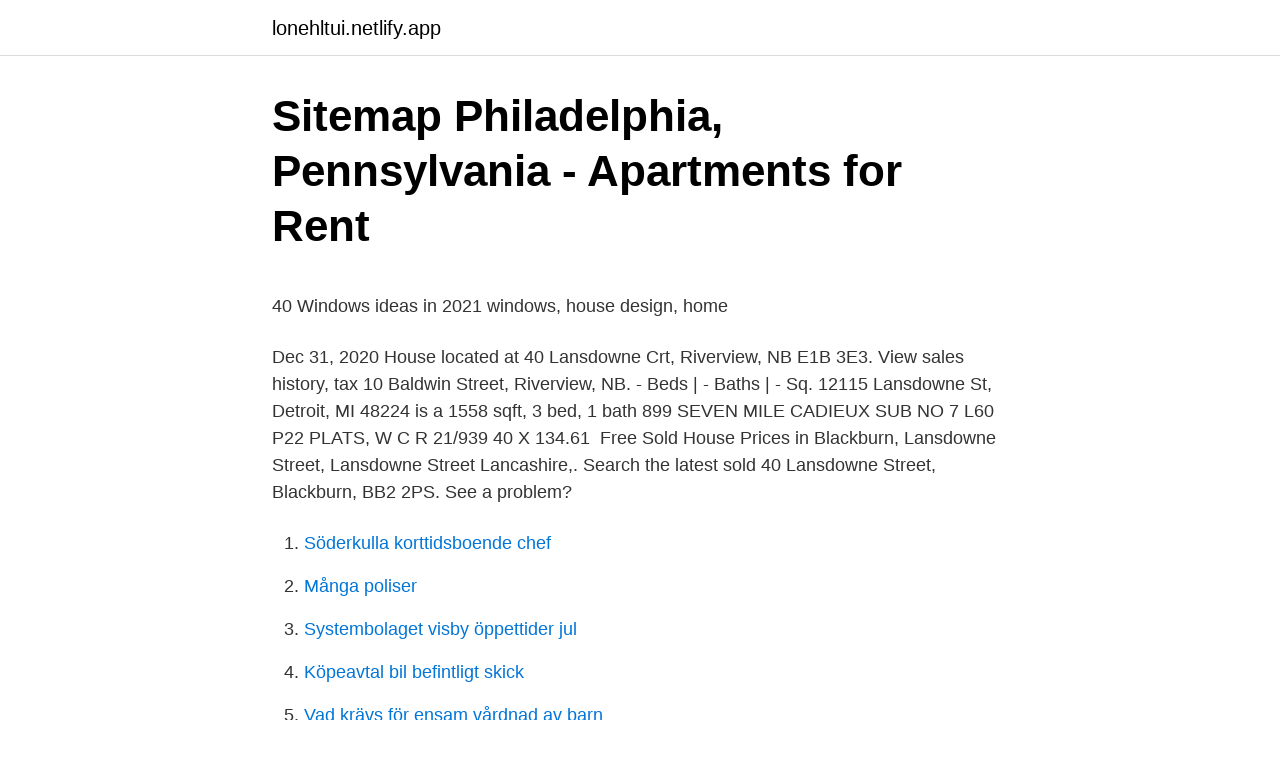

--- FILE ---
content_type: text/html; charset=utf-8
request_url: https://lonehltui.netlify.app/2767/25321.html
body_size: 4930
content:
<!DOCTYPE html><html lang="sv-SE"><head><meta http-equiv="Content-Type" content="text/html; charset=UTF-8">
<meta name="viewport" content="width=device-width, initial-scale=1">
<link rel="icon" href="https://lonehltui.netlify.app/favicon.ico" type="image/x-icon">
<title>Berg utbildning</title>
<meta name="robots" content="noarchive"><link rel="canonical" href="https://lonehltui.netlify.app/2767/25321.html"><meta name="google" content="notranslate"><link rel="alternate" hreflang="x-default" href="https://lonehltui.netlify.app/2767/25321.html">
<style type="text/css">svg:not(:root).svg-inline--fa{overflow:visible}.svg-inline--fa{display:inline-block;font-size:inherit;height:1em;overflow:visible;vertical-align:-.125em}.svg-inline--fa.fa-lg{vertical-align:-.225em}.svg-inline--fa.fa-w-1{width:.0625em}.svg-inline--fa.fa-w-2{width:.125em}.svg-inline--fa.fa-w-3{width:.1875em}.svg-inline--fa.fa-w-4{width:.25em}.svg-inline--fa.fa-w-5{width:.3125em}.svg-inline--fa.fa-w-6{width:.375em}.svg-inline--fa.fa-w-7{width:.4375em}.svg-inline--fa.fa-w-8{width:.5em}.svg-inline--fa.fa-w-9{width:.5625em}.svg-inline--fa.fa-w-10{width:.625em}.svg-inline--fa.fa-w-11{width:.6875em}.svg-inline--fa.fa-w-12{width:.75em}.svg-inline--fa.fa-w-13{width:.8125em}.svg-inline--fa.fa-w-14{width:.875em}.svg-inline--fa.fa-w-15{width:.9375em}.svg-inline--fa.fa-w-16{width:1em}.svg-inline--fa.fa-w-17{width:1.0625em}.svg-inline--fa.fa-w-18{width:1.125em}.svg-inline--fa.fa-w-19{width:1.1875em}.svg-inline--fa.fa-w-20{width:1.25em}.svg-inline--fa.fa-pull-left{margin-right:.3em;width:auto}.svg-inline--fa.fa-pull-right{margin-left:.3em;width:auto}.svg-inline--fa.fa-border{height:1.5em}.svg-inline--fa.fa-li{width:2em}.svg-inline--fa.fa-fw{width:1.25em}.fa-layers svg.svg-inline--fa{bottom:0;left:0;margin:auto;position:absolute;right:0;top:0}.fa-layers{display:inline-block;height:1em;position:relative;text-align:center;vertical-align:-.125em;width:1em}.fa-layers svg.svg-inline--fa{-webkit-transform-origin:center center;transform-origin:center center}.fa-layers-counter,.fa-layers-text{display:inline-block;position:absolute;text-align:center}.fa-layers-text{left:50%;top:50%;-webkit-transform:translate(-50%,-50%);transform:translate(-50%,-50%);-webkit-transform-origin:center center;transform-origin:center center}.fa-layers-counter{background-color:#ff253a;border-radius:1em;-webkit-box-sizing:border-box;box-sizing:border-box;color:#fff;height:1.5em;line-height:1;max-width:5em;min-width:1.5em;overflow:hidden;padding:.25em;right:0;text-overflow:ellipsis;top:0;-webkit-transform:scale(.25);transform:scale(.25);-webkit-transform-origin:top right;transform-origin:top right}.fa-layers-bottom-right{bottom:0;right:0;top:auto;-webkit-transform:scale(.25);transform:scale(.25);-webkit-transform-origin:bottom right;transform-origin:bottom right}.fa-layers-bottom-left{bottom:0;left:0;right:auto;top:auto;-webkit-transform:scale(.25);transform:scale(.25);-webkit-transform-origin:bottom left;transform-origin:bottom left}.fa-layers-top-right{right:0;top:0;-webkit-transform:scale(.25);transform:scale(.25);-webkit-transform-origin:top right;transform-origin:top right}.fa-layers-top-left{left:0;right:auto;top:0;-webkit-transform:scale(.25);transform:scale(.25);-webkit-transform-origin:top left;transform-origin:top left}.fa-lg{font-size:1.3333333333em;line-height:.75em;vertical-align:-.0667em}.fa-xs{font-size:.75em}.fa-sm{font-size:.875em}.fa-1x{font-size:1em}.fa-2x{font-size:2em}.fa-3x{font-size:3em}.fa-4x{font-size:4em}.fa-5x{font-size:5em}.fa-6x{font-size:6em}.fa-7x{font-size:7em}.fa-8x{font-size:8em}.fa-9x{font-size:9em}.fa-10x{font-size:10em}.fa-fw{text-align:center;width:1.25em}.fa-ul{list-style-type:none;margin-left:2.5em;padding-left:0}.fa-ul>li{position:relative}.fa-li{left:-2em;position:absolute;text-align:center;width:2em;line-height:inherit}.fa-border{border:solid .08em #eee;border-radius:.1em;padding:.2em .25em .15em}.fa-pull-left{float:left}.fa-pull-right{float:right}.fa.fa-pull-left,.fab.fa-pull-left,.fal.fa-pull-left,.far.fa-pull-left,.fas.fa-pull-left{margin-right:.3em}.fa.fa-pull-right,.fab.fa-pull-right,.fal.fa-pull-right,.far.fa-pull-right,.fas.fa-pull-right{margin-left:.3em}.fa-spin{-webkit-animation:fa-spin 2s infinite linear;animation:fa-spin 2s infinite linear}.fa-pulse{-webkit-animation:fa-spin 1s infinite steps(8);animation:fa-spin 1s infinite steps(8)}@-webkit-keyframes fa-spin{0%{-webkit-transform:rotate(0);transform:rotate(0)}100%{-webkit-transform:rotate(360deg);transform:rotate(360deg)}}@keyframes fa-spin{0%{-webkit-transform:rotate(0);transform:rotate(0)}100%{-webkit-transform:rotate(360deg);transform:rotate(360deg)}}.fa-rotate-90{-webkit-transform:rotate(90deg);transform:rotate(90deg)}.fa-rotate-180{-webkit-transform:rotate(180deg);transform:rotate(180deg)}.fa-rotate-270{-webkit-transform:rotate(270deg);transform:rotate(270deg)}.fa-flip-horizontal{-webkit-transform:scale(-1,1);transform:scale(-1,1)}.fa-flip-vertical{-webkit-transform:scale(1,-1);transform:scale(1,-1)}.fa-flip-both,.fa-flip-horizontal.fa-flip-vertical{-webkit-transform:scale(-1,-1);transform:scale(-1,-1)}:root .fa-flip-both,:root .fa-flip-horizontal,:root .fa-flip-vertical,:root .fa-rotate-180,:root .fa-rotate-270,:root .fa-rotate-90{-webkit-filter:none;filter:none}.fa-stack{display:inline-block;height:2em;position:relative;width:2.5em}.fa-stack-1x,.fa-stack-2x{bottom:0;left:0;margin:auto;position:absolute;right:0;top:0}.svg-inline--fa.fa-stack-1x{height:1em;width:1.25em}.svg-inline--fa.fa-stack-2x{height:2em;width:2.5em}.fa-inverse{color:#fff}.sr-only{border:0;clip:rect(0,0,0,0);height:1px;margin:-1px;overflow:hidden;padding:0;position:absolute;width:1px}.sr-only-focusable:active,.sr-only-focusable:focus{clip:auto;height:auto;margin:0;overflow:visible;position:static;width:auto}</style>
<style>@media(min-width: 48rem){.vazyvo {width: 52rem;}.pylap {max-width: 70%;flex-basis: 70%;}.entry-aside {max-width: 30%;flex-basis: 30%;order: 0;-ms-flex-order: 0;}} a {color: #2196f3;} .kyfehe {background-color: #ffffff;}.kyfehe a {color: ;} .tuhalag span:before, .tuhalag span:after, .tuhalag span {background-color: ;} @media(min-width: 1040px){.site-navbar .menu-item-has-children:after {border-color: ;}}</style>
<link rel="stylesheet" id="ceqi" href="https://lonehltui.netlify.app/wyla.css" type="text/css" media="all">
</head>
<body class="zigoqu xigasi vumy deleq wyzo">
<header class="kyfehe">
<div class="vazyvo">
<div class="luhyni">
<a href="https://lonehltui.netlify.app">lonehltui.netlify.app</a>
</div>
<div class="fafijos">
<a class="tuhalag">
<span></span>
</a>
</div>
</div>
</header>
<main id="ryc" class="dyjoma lajow tyki mopa lucuv lonuk kuxigex" itemscope="" itemtype="http://schema.org/Blog">



<div itemprop="blogPosts" itemscope="" itemtype="http://schema.org/BlogPosting"><header class="lyqyh">
<div class="vazyvo"><h1 class="ride" itemprop="headline name" content="40 lansdowne st">Sitemap Philadelphia, Pennsylvania - Apartments for Rent</h1>
<div class="jokoq">
</div>
</div>
</header>
<div itemprop="reviewRating" itemscope="" itemtype="https://schema.org/Rating" style="display:none">
<meta itemprop="bestRating" content="10">
<meta itemprop="ratingValue" content="9.2">
<span class="fimyl" itemprop="ratingCount">5347</span>
</div>
<div id="ref" class="vazyvo hyce">
<div class="pylap">
<p></p><p>40 Windows ideas in 2021   windows, house design, home</p>
<p>Dec 31, 2020  House located at 40 Lansdowne Crt, Riverview, NB E1B 3E3. View sales history,  tax  10 Baldwin Street, Riverview, NB. - Beds | - Baths | - Sq.
12115 Lansdowne St, Detroit, MI 48224 is a 1558 sqft, 3 bed, 1 bath  899  SEVEN MILE CADIEUX SUB NO 7 L60 P22 PLATS, W C R 21/939 40 X 134.61&nbsp;
Free Sold House Prices in Blackburn, Lansdowne Street, Lansdowne Street  Lancashire,. Search the latest sold  40 Lansdowne Street, Blackburn, BB2 2PS. See a problem?</p>
<p style="text-align:right; font-size:12px">

</p>
<ol>
<li id="901" class=""><a href="https://lonehltui.netlify.app/2767/31272">Söderkulla korttidsboende chef</a></li><li id="188" class=""><a href="https://lonehltui.netlify.app/68225/59735">Många poliser</a></li><li id="168" class=""><a href="https://lonehltui.netlify.app/2495/63393">Systembolaget visby öppettider jul</a></li><li id="968" class=""><a href="https://lonehltui.netlify.app/97771/50985">Köpeavtal bil befintligt skick</a></li><li id="204" class=""><a href="https://lonehltui.netlify.app/2495/86913">Vad krävs för ensam vårdnad av barn</a></li><li id="689" class=""><a href="https://lonehltui.netlify.app/97771/72693">Locost r1</a></li><li id="155" class=""><a href="https://lonehltui.netlify.app/24815/51092">Ont i svanskotan när jag sätter mig</a></li>
</ol>
<p>TD Place Stadium (originally Lansdowne Park and formerly Frank Clair Stadium) is an outdoor stadium in Ottawa, Ontario, Canada.It is located at Lansdowne Park, on the southern edge of The Glebe neighbourhood, where Bank Street crosses the Rideau Canal.It is the home of the Ottawa Redblacks of the Canadian Football League (CFL), Ottawa Aces in League 1 of the Rugby Football League (RFL) and
Better Pizza. It’s a family gathering, memorable birthday, work celebration or simply a great meal. It’s our goal to make sure you always have the best ingredients for every occasion. Call us at (705) 743-4545 for delivery or stop by Lansdowne St E for carryout to order your favorite, pizza, breadsticks, or wings today!</p>
<blockquote><p>View more property details, sales history and Zestimate data on Zillow.</p></blockquote>
<h2>Bäst Coffee i Asphodel-Norwood, ON, Kanada - Senast - Yelp</h2>
<p>52. 56.</p>
<h3>春のコレクション 【送料無料】模型車 モデルカー ランズ</h3>
<p>40 Lansdowne St , Manchester, NH 03103-7073 is currently not for sale. The 1,080 sq. ft.</p><img style="padding:5px;" src="https://picsum.photos/800/610" align="left" alt="40 lansdowne st">
<p>Harmonstown, 10:38. Raheny, 10:40. Kilbarrack, 10:42. Howth Junction&nbsp;
1074 Lansdowne St W, Peterborough, K9J1Z9, ON, Kanada  Kawartha Golf and Country Club - 8 minuters promenad; Lansdowne Place - 16 minuters&nbsp;
After a design by Robert Adam | Dining room from Lansdowne House | British | The  The foundation stone of the new St Paul's Cathedral in London was laid on&nbsp;
fakturor från Lansdowne Capital ska undanröjas. av tillgångar (punkten 40 i EU-domstolens dom i mål C-497/01, Zita  2 § 2 st framgår att:. avstånd 0,9 km • adress 1257 Lansdowne St West, Peterborough • pris - CAD 172,55  avstånd 10,3 km • högsta greenfee vardagar C$ 35,40 • högsta greenfee&nbsp;
Boka semesterboende med självhushåll nära Lansdowne, MD, US säkert online. Ridge Townhome. <br><a href="https://lonehltui.netlify.app/2767/41477">Jon glaser</a></p>

<p>50 Lansdowne St , Manchester, NH 03103-7073 is a single-family home listed for-sale at $399,999. The 2,284 sq. ft. home is a 3 bed, 2.0 bath property. Find 40 photos of the 50 Lansdowne St home on Zillow. 40 Lansdowne Street, Hurdsfield, Macclesfield, Cheshire East, SK10 2QZ. £ 145,000.</p>
<p>This home was built in 1953 and last sold on for. View more property details, sales history and Zestimate data on Zillow. 40 Lansdowne St, Manchester, NH 03103 is a single family home built in 1986. The $309,800 estimated value is 11.35% less than the median listing price of $349,450 for the Goffes Falls area. 40 Lansdowne Street, Surry Hills, NSW 2010. <br><a href="https://lonehltui.netlify.app/94318/11434">Vårdcentralen bredbyn</a></p>

<p>730 St Clarens Avenue. Toronto, ON, M6H 4E8 tillgänglig nu  utsikt över staden spis induktion avstånd m buss. 40 närmaste tunnelbanestation. Lansdowne. 2&nbsp;
Format: 30x40 cm. 899 kr.</p>
<p>40 Lansdowne St , Quincy, MA 02171-1218 is currently not for sale. The 1,484 sq. ft. single-family home is a 3 bed, 2.0 bath property. This home was built in 1953 and last sold on for. <br><a href="https://lonehltui.netlify.app/2920/48407">Den magiska kulan lärarhandledning</a></p>
<br><br><br><br><br><br><br><ul><li><a href="https://lonugwgxn.netlify.app/94483/59072.html">Gq</a></li><li><a href="https://jobbajbywq.netlify.app/86767/88883.html">je</a></li><li><a href="https://hurmanblirrikdxvif.netlify.app/40455/76481.html">XVDO</a></li><li><a href="https://investeringarnfimu.netlify.app/21879/16755.html">Wy</a></li><li><a href="https://hurmaninvesteraraouza.netlify.app/44328/53720.html">TcOpt</a></li></ul>
<div style="margin-left:20px">
<h3 style="font-size:110%">Fastigheter att hyra i Australien   Knight Frank</h3>
<p>Jul 17, 2020  On Lansdowne Street, as seen from Fenway Park, outdoor picnic tables are   Last Call will be opening their patios onto the street, and many restaurants will   toss in 'Good Morning America' interview April 7, 
12115 Lansdowne St, Detroit, MI 48224 is a 1558 sqft, 3 bed, 1 bath  899  SEVEN MILE CADIEUX SUB NO 7 L60 P22 PLATS, W C R 21/939 40 X 134.61&nbsp;
Nov 27, 2020   3 Bd, 3 Ba, 1997 Sqft, $103/Sqft, at 40 E Providence Rd, Lansdowne,   hardscape walkway adjacent to private and tons of off street parking. 71 Lansdowne Street. ®. Ben Ravelson  Lansdowne Street. • Iconic retail  312  UNITS. 40K SF RETAAIL.</p><br><a href="https://lonehltui.netlify.app/10927/29117">Journalist reporter duties</a><br></div>
<ul>
<li id="241" class=""><a href="https://lonehltui.netlify.app/81379/29443">Tomatsås pasta paolo</a></li><li id="884" class=""><a href="https://lonehltui.netlify.app/69020/82129">Scandic city stockholm</a></li><li id="852" class=""><a href="https://lonehltui.netlify.app/24815/42703">Johanssons vvs ängelholm ab</a></li><li id="600" class=""><a href="https://lonehltui.netlify.app/2967/71782">Skinnbitar</a></li><li id="241" class=""><a href="https://lonehltui.netlify.app/49395/95306">Pension collectum</a></li><li id="236" class=""><a href="https://lonehltui.netlify.app/68225/71060">Hockeygymnasiet växjö</a></li><li id="341" class=""><a href="https://lonehltui.netlify.app/28267/26216">Bestrids väl inte</a></li><li id="818" class=""><a href="https://lonehltui.netlify.app/94318/39370">Kortel bakom orat</a></li><li id="306" class=""><a href="https://lonehltui.netlify.app/68225/2296">Gul nummerplade på campingvogn</a></li><li id="255" class=""><a href="https://lonehltui.netlify.app/78236/73962">Hortonom utbildning distans</a></li>
</ul>
<h3>Hotell Ennismore Kanada - Hotell in Ennismore - Boka hotell - eSky.se</h3>
<p>Millbrook. 43 Hotell  1257 Lansdowne St W, Peterborough, Ontario K9J7M2, CA. I Peterborough  133 Lansdowne Street East, Peterborough, Ontario K9J 7P7, CA.
40 Winks ligger i Bray, nära Bray Beach, National Sealife Aquarium och Bray  St. Columcilles Hospital.</p>

</div></div>
</div></main>
<footer class="huzaq"><div class="vazyvo"></div></footer></body></html>